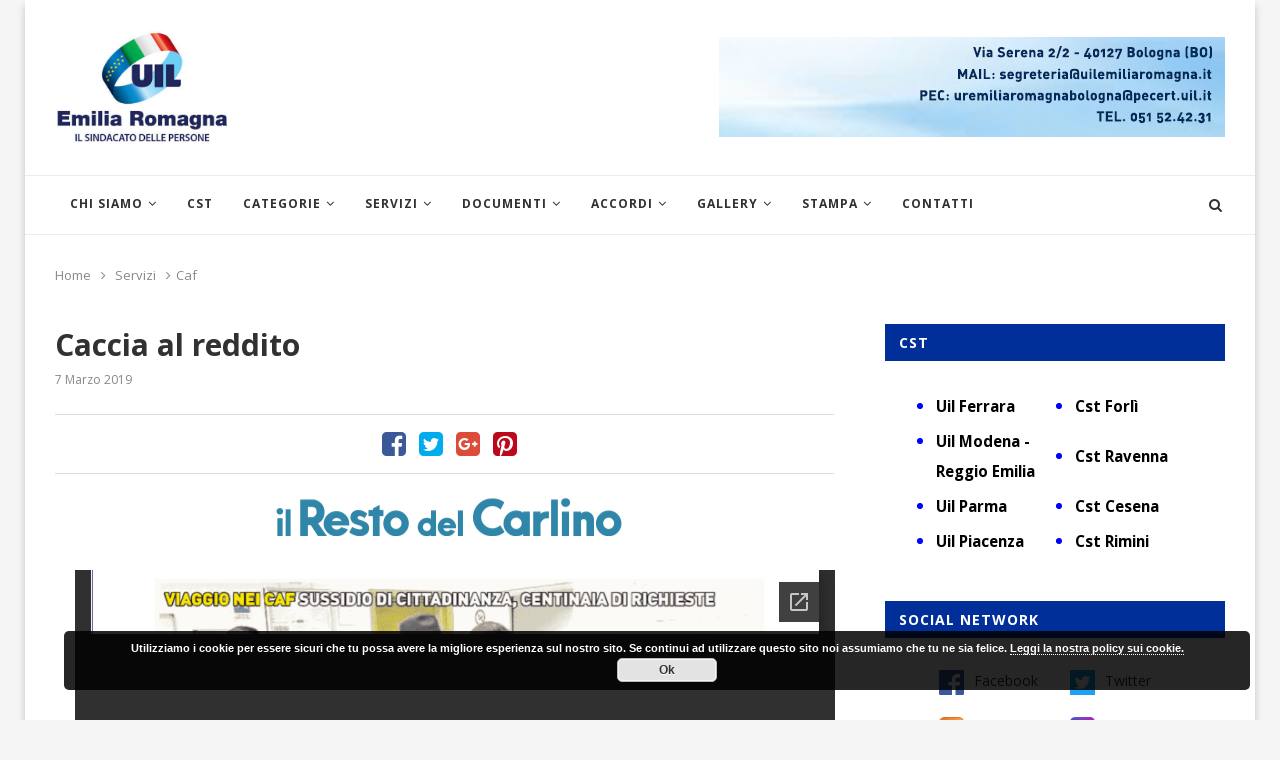

--- FILE ---
content_type: text/html; charset=utf-8
request_url: https://docs.google.com/viewer?url=https%3A%2F%2Fwww.uilemiliaromagna.net%2Fwp-content%2Fuploads%2F2019%2F03%2F20190307-rdc-imola-reddito.pdf&hl=it&embedded=true
body_size: 2338
content:
<!DOCTYPE html><html lang="it" dir="ltr"><head><title>20190307-rdc-imola-reddito.pdf</title><link rel="stylesheet" type="text/css" href="//www.gstatic.com/_/apps-viewer/_/ss/k=apps-viewer.standalone.a19uUV4v8Lc.L.W.O/am=AAQD/d=0/rs=AC2dHMKIcHC-ZI7sbGRsdy-Tqv76hgg_tw" nonce="CxSHclXWFCusmHowgXlcNw"/></head><body><div class="ndfHFb-c4YZDc ndfHFb-c4YZDc-AHmuwe-Hr88gd-OWB6Me dif24c vhoiae LgGVmb bvmRsc ndfHFb-c4YZDc-TSZdd ndfHFb-c4YZDc-TJEFFc ndfHFb-c4YZDc-vyDMJf-aZ2wEe ndfHFb-c4YZDc-i5oIFb ndfHFb-c4YZDc-uoC0bf ndfHFb-c4YZDc-e1YmVc" aria-label="Showing viewer."><div class="ndfHFb-c4YZDc-zTETae"></div><div class="ndfHFb-c4YZDc-JNEHMb"></div><div class="ndfHFb-c4YZDc-K9a4Re"><div class="ndfHFb-c4YZDc-E7ORLb-LgbsSe ndfHFb-c4YZDc-LgbsSe-OWB6Me" aria-label="Previous"><div class="ndfHFb-c4YZDc-DH6Rkf-AHe6Kc"><div class="ndfHFb-c4YZDc-Bz112c ndfHFb-c4YZDc-DH6Rkf-Bz112c"></div></div></div><div class="ndfHFb-c4YZDc-tJiF1e-LgbsSe ndfHFb-c4YZDc-LgbsSe-OWB6Me" aria-label="Next"><div class="ndfHFb-c4YZDc-DH6Rkf-AHe6Kc"><div class="ndfHFb-c4YZDc-Bz112c ndfHFb-c4YZDc-DH6Rkf-Bz112c"></div></div></div><div class="ndfHFb-c4YZDc-q77wGc"></div><div class="ndfHFb-c4YZDc-K9a4Re-nKQ6qf ndfHFb-c4YZDc-TvD9Pc-qnnXGd" role="main"><div class="ndfHFb-c4YZDc-EglORb-ge6pde ndfHFb-c4YZDc-K9a4Re-ge6pde-Ne3sFf" role="status" tabindex="-1" aria-label="Loading"><div class="ndfHFb-c4YZDc-EglORb-ge6pde-RJLb9c ndfHFb-c4YZDc-AHmuwe-wcotoc-zTETae"><div class="ndfHFb-aZ2wEe" dir="ltr"><div class="ndfHFb-vyDMJf-aZ2wEe auswjd"><div class="aZ2wEe-pbTTYe aZ2wEe-v3pZbf"><div class="aZ2wEe-LkdAo-e9ayKc aZ2wEe-LK5yu"><div class="aZ2wEe-LkdAo aZ2wEe-hj4D6d"></div></div><div class="aZ2wEe-pehrl-TpMipd"><div class="aZ2wEe-LkdAo aZ2wEe-hj4D6d"></div></div><div class="aZ2wEe-LkdAo-e9ayKc aZ2wEe-qwU8Me"><div class="aZ2wEe-LkdAo aZ2wEe-hj4D6d"></div></div></div><div class="aZ2wEe-pbTTYe aZ2wEe-oq6NAc"><div class="aZ2wEe-LkdAo-e9ayKc aZ2wEe-LK5yu"><div class="aZ2wEe-LkdAo aZ2wEe-hj4D6d"></div></div><div class="aZ2wEe-pehrl-TpMipd"><div class="aZ2wEe-LkdAo aZ2wEe-hj4D6d"></div></div><div class="aZ2wEe-LkdAo-e9ayKc aZ2wEe-qwU8Me"><div class="aZ2wEe-LkdAo aZ2wEe-hj4D6d"></div></div></div><div class="aZ2wEe-pbTTYe aZ2wEe-gS7Ybc"><div class="aZ2wEe-LkdAo-e9ayKc aZ2wEe-LK5yu"><div class="aZ2wEe-LkdAo aZ2wEe-hj4D6d"></div></div><div class="aZ2wEe-pehrl-TpMipd"><div class="aZ2wEe-LkdAo aZ2wEe-hj4D6d"></div></div><div class="aZ2wEe-LkdAo-e9ayKc aZ2wEe-qwU8Me"><div class="aZ2wEe-LkdAo aZ2wEe-hj4D6d"></div></div></div><div class="aZ2wEe-pbTTYe aZ2wEe-nllRtd"><div class="aZ2wEe-LkdAo-e9ayKc aZ2wEe-LK5yu"><div class="aZ2wEe-LkdAo aZ2wEe-hj4D6d"></div></div><div class="aZ2wEe-pehrl-TpMipd"><div class="aZ2wEe-LkdAo aZ2wEe-hj4D6d"></div></div><div class="aZ2wEe-LkdAo-e9ayKc aZ2wEe-qwU8Me"><div class="aZ2wEe-LkdAo aZ2wEe-hj4D6d"></div></div></div></div></div></div><span class="ndfHFb-c4YZDc-EglORb-ge6pde-fmcmS ndfHFb-c4YZDc-AHmuwe-wcotoc-zTETae" aria-hidden="true">Loading&hellip;</span></div><div class="ndfHFb-c4YZDc-ujibv-nUpftc"><img class="ndfHFb-c4YZDc-ujibv-JUCs7e" src="/viewerng/thumb?ds=[base64]&amp;ck=lantern&amp;dsmi=unknown&amp;authuser&amp;w=800&amp;webp=true&amp;p=proj"/></div></div></div></div><script nonce="_DqnHt6MPcDG27SZpkJtow">/*

 Copyright The Closure Library Authors.
 SPDX-License-Identifier: Apache-2.0
*/
function c(a,e,f){a._preloadFailed||a.complete&&a.naturalWidth===void 0?f():a.complete&&a.naturalWidth?e():(a.addEventListener("load",function(){e()},!1),a.addEventListener("error",function(){f()},!1))}
for(var d=function(a,e,f){function k(){b.style.display="none"}var g=document.body.getElementsByClassName(a)[0],b;g&&(b=g.getElementsByClassName(f)[0])&&(b._preloadStartTime=Date.now(),b.onerror=function(){this._preloadFailed=!0},c(b,function(){b.naturalWidth<800?k():(b._preloadEndTime||(b._preloadEndTime=Date.now()),e&&(g.getElementsByClassName(e)[0].style.display="none"))},k))},h=["_initStaticViewer"],l=this||self,m;h.length&&(m=h.shift());)h.length||d===void 0?l=l[m]&&l[m]!==Object.prototype[m]?
l[m]:l[m]={}:l[m]=d;
</script><script nonce="_DqnHt6MPcDG27SZpkJtow">_initStaticViewer('ndfHFb-c4YZDc-K9a4Re-nKQ6qf','ndfHFb-c4YZDc-EglORb-ge6pde','ndfHFb-c4YZDc-ujibv-JUCs7e')</script><script type="text/javascript" charset="UTF-8" src="//www.gstatic.com/_/apps-viewer/_/js/k=apps-viewer.standalone.it.lxO8bcLGxqk.O/am=AAQD/d=1/rs=AC2dHMKKyYbnm3dD2F_-I83YLidp0ZJZFw/m=main" nonce="_DqnHt6MPcDG27SZpkJtow"></script><script type="text/javascript" src="https://apis.google.com/js/client.js" nonce="_DqnHt6MPcDG27SZpkJtow"></script><script type="text/javascript" nonce="_DqnHt6MPcDG27SZpkJtow">_init([["0",null,null,null,null,2,null,null,null,null,0,[1],null,null,null,"https://drive.google.com",null,null,null,null,null,null,null,null,null,null,null,null,null,null,null,null,[["core-745-RC1","prod"],12,1,1],null,null,null,null,[null,null,null,null,"https://accounts.google.com/ServiceLogin?passive\u003d1209600\u0026continue\u003dhttps://docs.google.com/viewer?url%3Dhttps://www.uilemiliaromagna.net/wp-content/uploads/2019/03/20190307-rdc-imola-reddito.pdf%26hl%3Dit%26embedded%3Dtrue\u0026hl\u003dit\u0026followup\u003dhttps://docs.google.com/viewer?url%3Dhttps://www.uilemiliaromagna.net/wp-content/uploads/2019/03/20190307-rdc-imola-reddito.pdf%26hl%3Dit%26embedded%3Dtrue",null,null,null,0],null,null,null,null,null,null,null,null,null,null,null,null,null,null,null,0,null,null,null,null,null,null,null,null,null,null,null,null,null,null,null,null,null,null,null,null,null,null,null,null,null,null,null,null,null,null,null,null,null,null,null,null,null,null,null,null,null,null,null,null,null,null,null,null,null,null,null,null,null,null,null,null,null,null,null,null,null,null,null,null,null,null,null,null,null,null,null,null,null,null,null,null,null,null,null,null,null,null,null,null,null,null,null,null,1],[null,"20190307-rdc-imola-reddito.pdf","/viewerng/thumb?ds\[base64]\u0026ck\u003dlantern\u0026dsmi\u003dunknown\u0026authuser\u0026w\u003d800\u0026webp\u003dtrue\u0026p\u003dproj",null,null,null,null,null,null,"/viewerng/upload?ds\[base64]\u0026ck\u003dlantern\u0026dsmi\u003dunknown\u0026authuser\u0026p\u003dproj",null,"application/pdf",null,null,1,null,"/viewerng/viewer?url\u003dhttps://www.uilemiliaromagna.net/wp-content/uploads/2019/03/20190307-rdc-imola-reddito.pdf\u0026hl\u003dit",null,"https://www.uilemiliaromagna.net/wp-content/uploads/2019/03/20190307-rdc-imola-reddito.pdf",null,null,0,null,null,null,null,null,"/viewerng/standalone/refresh?url\u003dhttps://www.uilemiliaromagna.net/wp-content/uploads/2019/03/20190307-rdc-imola-reddito.pdf\u0026hl\u003dit\u0026embedded\u003dtrue",[null,null,"meta?id\u003dACFrOgA5h756n3JPBBHzt_ijQS6V4FR6qVM8RA7tQjmxWtFVchZS1IP0qUV7t7_HBR8xPn5lMGrWHFt8gsEecA_yJcjXXum6_y2MEp09x3vO1NYB2sCSQR8uNY21bhnPAkfvFaAcbWLMAfVUHtXW","img?id\u003dACFrOgA5h756n3JPBBHzt_ijQS6V4FR6qVM8RA7tQjmxWtFVchZS1IP0qUV7t7_HBR8xPn5lMGrWHFt8gsEecA_yJcjXXum6_y2MEp09x3vO1NYB2sCSQR8uNY21bhnPAkfvFaAcbWLMAfVUHtXW","press?id\u003dACFrOgA5h756n3JPBBHzt_ijQS6V4FR6qVM8RA7tQjmxWtFVchZS1IP0qUV7t7_HBR8xPn5lMGrWHFt8gsEecA_yJcjXXum6_y2MEp09x3vO1NYB2sCSQR8uNY21bhnPAkfvFaAcbWLMAfVUHtXW","status?id\u003dACFrOgA5h756n3JPBBHzt_ijQS6V4FR6qVM8RA7tQjmxWtFVchZS1IP0qUV7t7_HBR8xPn5lMGrWHFt8gsEecA_yJcjXXum6_y2MEp09x3vO1NYB2sCSQR8uNY21bhnPAkfvFaAcbWLMAfVUHtXW","https://doc-0c-bk-apps-viewer.googleusercontent.com/viewer/secure/pdf/3nb9bdfcv3e2h2k1cmql0ee9cvc5lole/ef9ri0eum06d5romuuu327vdupn65l5r/1769292900000/lantern/*/ACFrOgA5h756n3JPBBHzt_ijQS6V4FR6qVM8RA7tQjmxWtFVchZS1IP0qUV7t7_HBR8xPn5lMGrWHFt8gsEecA_yJcjXXum6_y2MEp09x3vO1NYB2sCSQR8uNY21bhnPAkfvFaAcbWLMAfVUHtXW",null,"presspage?id\u003dACFrOgA5h756n3JPBBHzt_ijQS6V4FR6qVM8RA7tQjmxWtFVchZS1IP0qUV7t7_HBR8xPn5lMGrWHFt8gsEecA_yJcjXXum6_y2MEp09x3vO1NYB2sCSQR8uNY21bhnPAkfvFaAcbWLMAfVUHtXW"],null,null,null,"pdf"],"","",2]);</script></body></html>